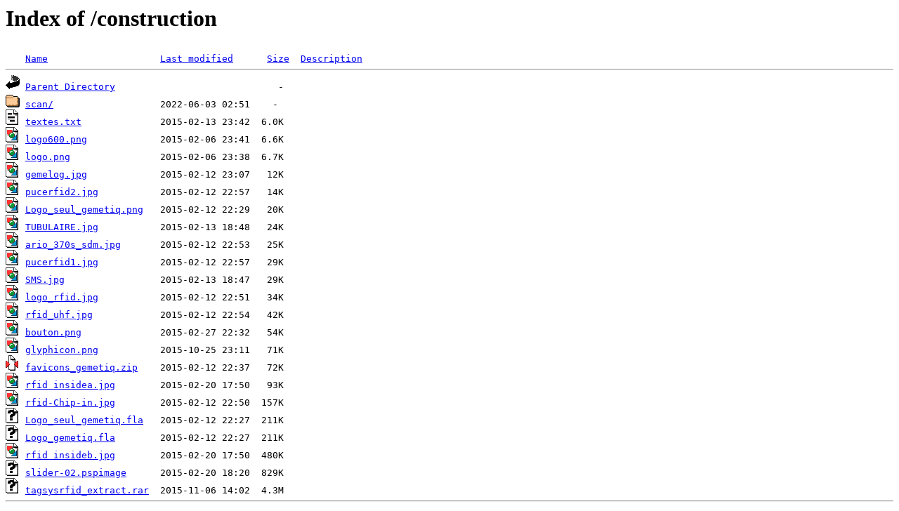

--- FILE ---
content_type: text/html;charset=ISO-8859-1
request_url: https://www.patrickmamou.com/construction/?C=S;O=A
body_size: 810
content:
<!DOCTYPE HTML PUBLIC "-//W3C//DTD HTML 3.2 Final//EN">
<html>
 <head>
  <title>Index of /construction</title>
 </head>
 <body>
<h1>Index of /construction</h1>
<pre><img src="/__ovh_icons/blank.gif" alt="Icon "> <a href="?C=N;O=A">Name</a>                    <a href="?C=M;O=A">Last modified</a>      <a href="?C=S;O=D">Size</a>  <a href="?C=D;O=A">Description</a><hr><img src="/__ovh_icons/back.gif" alt="[PARENTDIR]"> <a href="/">Parent Directory</a>                             -   
<img src="/__ovh_icons/folder.gif" alt="[DIR]"> <a href="scan/">scan/</a>                   2022-06-03 02:51    -   
<img src="/__ovh_icons/text.gif" alt="[TXT]"> <a href="textes.txt">textes.txt</a>              2015-02-13 23:42  6.0K  
<img src="/__ovh_icons/image2.gif" alt="[IMG]"> <a href="logo600.png">logo600.png</a>             2015-02-06 23:41  6.6K  
<img src="/__ovh_icons/image2.gif" alt="[IMG]"> <a href="logo.png">logo.png</a>                2015-02-06 23:38  6.7K  
<img src="/__ovh_icons/image2.gif" alt="[IMG]"> <a href="gemelog.jpg">gemelog.jpg</a>             2015-02-12 23:07   12K  
<img src="/__ovh_icons/image2.gif" alt="[IMG]"> <a href="pucerfid2.jpg">pucerfid2.jpg</a>           2015-02-12 22:57   14K  
<img src="/__ovh_icons/image2.gif" alt="[IMG]"> <a href="Logo_seul_gemetiq.png">Logo_seul_gemetiq.png</a>   2015-02-12 22:29   20K  
<img src="/__ovh_icons/image2.gif" alt="[IMG]"> <a href="TUBULAIRE.jpg">TUBULAIRE.jpg</a>           2015-02-13 18:48   24K  
<img src="/__ovh_icons/image2.gif" alt="[IMG]"> <a href="ario_370s_sdm.jpg">ario_370s_sdm.jpg</a>       2015-02-12 22:53   25K  
<img src="/__ovh_icons/image2.gif" alt="[IMG]"> <a href="pucerfid1.jpg">pucerfid1.jpg</a>           2015-02-12 22:57   29K  
<img src="/__ovh_icons/image2.gif" alt="[IMG]"> <a href="SMS.jpg">SMS.jpg</a>                 2015-02-13 18:47   29K  
<img src="/__ovh_icons/image2.gif" alt="[IMG]"> <a href="logo_rfid.jpg">logo_rfid.jpg</a>           2015-02-12 22:51   34K  
<img src="/__ovh_icons/image2.gif" alt="[IMG]"> <a href="rfid_uhf.jpg">rfid_uhf.jpg</a>            2015-02-12 22:54   42K  
<img src="/__ovh_icons/image2.gif" alt="[IMG]"> <a href="bouton.png">bouton.png</a>              2015-02-27 22:32   54K  
<img src="/__ovh_icons/image2.gif" alt="[IMG]"> <a href="glyphicon.png">glyphicon.png</a>           2015-10-25 23:11   71K  
<img src="/__ovh_icons/compressed.gif" alt="[   ]"> <a href="favicons_gemetiq.zip">favicons_gemetiq.zip</a>    2015-02-12 22:37   72K  
<img src="/__ovh_icons/image2.gif" alt="[IMG]"> <a href="rfid%20insidea.jpg">rfid insidea.jpg</a>        2015-02-20 17:50   93K  
<img src="/__ovh_icons/image2.gif" alt="[IMG]"> <a href="rfid-Chip-in.jpg">rfid-Chip-in.jpg</a>        2015-02-12 22:50  157K  
<img src="/__ovh_icons/unknown.gif" alt="[   ]"> <a href="Logo_seul_gemetiq.fla">Logo_seul_gemetiq.fla</a>   2015-02-12 22:27  211K  
<img src="/__ovh_icons/unknown.gif" alt="[   ]"> <a href="Logo_gemetiq.fla">Logo_gemetiq.fla</a>        2015-02-12 22:27  211K  
<img src="/__ovh_icons/image2.gif" alt="[IMG]"> <a href="rfid%20insideb.jpg">rfid insideb.jpg</a>        2015-02-20 17:50  480K  
<img src="/__ovh_icons/unknown.gif" alt="[   ]"> <a href="slider-02.pspimage">slider-02.pspimage</a>      2015-02-20 18:20  829K  
<img src="/__ovh_icons/unknown.gif" alt="[   ]"> <a href="tagsysrfid_extract.rar">tagsysrfid_extract.rar</a>  2015-11-06 14:02  4.3M  
<hr></pre>
</body></html>
